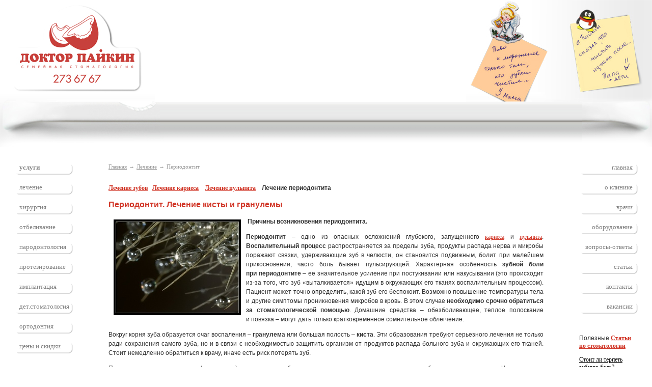

--- FILE ---
content_type: text/html
request_url: http://paikin.ru/treatment/periodontitis/
body_size: 4247
content:
<!DOCTYPE html PUBLIC "-//W3C//DTD XHTML 1.0 Strict//EN" "http://www.w3.org/TR/xhtml1/DTD/xhtml1-strict.dtd">
<html>
<head>
<title>Лечение периодонтита, периодонтит, лечение зубов в стоматологической клинике Доктор Пайкин, Санкт-Петербург (СПб). </title>
<meta content="text/html; charset=windows-1251" http-equiv="Content-Type"></meta>
<link rel="shortcut icon" href="/favicon.ico"/>
<link rel="stylesheet" type="text/css" href="/templates/template1/style.css" />
<meta name="google-site-verification" content="2rmEyOwYkkgoFBJLeMC-1YO1PM-YmaHYIMtr3tpIJRQ" />
</head>
<body>



<div id="content">
<div id="text">

<table border="0" cellpadding="0" cellspacing="0" width="100%" height="200" class="ruchka">
<tr>
<td width="304">

 <a href="/"><img title="Стоматологическая клиника доктора Пайкина" alt="Стоматологическая клиника доктора Пайкина" src="/images/logo.jpg"></a> 
</td>
<td> &nbsp; </td>
<td width="365"><img title="Стоматология в Петербурге" alt="Стоматология в Петербурге" src="/images/magnit_1.jpg"></td>
</tr>
</table>

<table border="0" cellpadding="0" cellspacing="0" width="100%" height="89" class="ruchka">
<tr>
<td width="226"><img src="/images/left_ruchka.jpg"></td>
<td width="95"><img src="/images/ukus_ruchka.jpg"></td>
<td style="background: url(/images/bg_ruchka.jpg) repeat-x left center;"> &nbsp; </td>
<td width="138"><img src="/images/right_ruchka.jpg"></td>
</tr>
</table>


<table border="0" cellpadding="0" cellspacing="0" width="100%" style="margin-top: 30px;">
<tr>
<td width="28">&nbsp;</td>
<td width="115" valign="top">

<div class="menu">
<ul><li><a href="/services/" title="Услуги" style="font-weight: bold;">Услуги</a></li><li><a href="/treatment/" title="Лечение">Лечение</a></li><li><a href="/surgeonstoma/" title="Хирургия">Хирургия</a></li><li><a href="/whitening/" title="Отбеливание">Отбеливание</a></li><li><a href="/paradontology/" title="Пародонтология">Пародонтология</a></li><li><a href="/prosthesis/" title="Протезирование">Протезирование</a></li><li><a href="/implant/" title="Имплантация">Имплантация</a></li><li><a href="/detskaja-stomatologija/" title="Дет.стоматология">Дет.стоматология</a></li><li><a href="/ortodontija/" title="Ортодонтия">Ортодонтия</a></li><li><a href="/price/" title="Цены и скидки">Цены и скидки</a></li></ul></div>



</td>
<td width="70">&nbsp;</td>
<td valign="top" class="content_center">


<div class="kroshki"><a href="/">Главная</a><span class="path_arrow">&#8594;</span><a href="/treatment/">Лечение</a><span class="path_arrow">&#8594;</span>Периодонтит</div>
	<p style="text-align: justify;"><strong><a href="/treatment/">Лечение зубов</a>&nbsp;&nbsp;&nbsp;<a href="/treatment/caries/">Лечение кариеса</a>&nbsp;&nbsp;&nbsp;&nbsp;<a href="/treatment/endodontitis/">Лечение пульпита</a>&nbsp;&nbsp;&nbsp;&nbsp;Лечение периодонтита</strong></p>
<h1>Периодонтит. Лечение кисты и&nbsp;гранулемы</h1>
<div style="text-align: justify;"></div>
<p style="text-align: justify;"><strong>&nbsp;</strong><strong>Причины возникновения периодонтита.</strong><strong><img style="float: left; margin: 5px 10px;" src="/img/art2-1.jpeg" alt="" width="250" height="188" /></strong></p>
<p style="text-align: justify;"><strong>Периодонтит</strong> &ndash; одно из&nbsp;опасных осложнений глубокого, запущенного <a href="/treatment/caries/">кариеса</a> и&nbsp;<a href="/treatment/endodontitis/">пульпита</a>. <strong>Воспалительный процесс</strong> распространяется за&nbsp;пределы зуба, продукты распада нерва и&nbsp;микробы поражают связки, удерживающие зуб&nbsp;в&nbsp;челюсти, он&nbsp;становится подвижным, болит при&nbsp;малейшем прикосновении, часто боль бывает пульсирующей. Характерная особенность <strong>зубной боли при&nbsp;периодонтите</strong> &ndash; ее&nbsp;значительное усиление при&nbsp;постукивании&nbsp;или накусывании<span style="margin-right: 0.3em"> </span> <span style="margin-left: -0.3em">(это</span> происходит из-за того, что&nbsp;зуб<span style="margin-right: 0.3em"> </span> <span style="margin-left: -0.3em">&laquo;выталкивается</span>&raquo; идущим в&nbsp;окружающих его&nbsp;тканях воспалительным процессом). Пациент может точно определить, какой зуб&nbsp;его&nbsp;беспокоит. Возможно повышение температуры тела и&nbsp;другие симптомы проникновения микробов в&nbsp;кровь. В&nbsp;этом случае <strong>необходимо срочно обратиться за&nbsp;стоматологической помощью</strong>. Домашние средства &ndash; обезболивающее, теплое полоскание и&nbsp;повязка &ndash; могут дать только кратковременное сомнительное облегчение.</p>
<p style="text-align: justify;">Вокруг корня зуба образуется очаг воспаления &ndash; <strong>гранулем</strong>а&nbsp;или большая полость &ndash; <strong>киста</strong>. Эти&nbsp;образования требуют серьезного лечения не&nbsp;только ради сохранения самого зуба, но&nbsp;и&nbsp;в&nbsp;связи с&nbsp;необходимостью защитить организм от&nbsp;продуктов распада больного зуба и&nbsp;окружающих его&nbsp;тканей. Стоит немедленно обратиться к&nbsp;врачу, иначе есть риск потерять зуб.</p>
<p style="text-align: justify;">Периодонтит может медленно<span style="margin-right: 0.3em"> </span> <span style="margin-left: -0.3em">(хронически</span>) развиваться в&nbsp;зубах с&nbsp;плохо вылеченными и&nbsp;не&nbsp;до&nbsp;конца запломбированными каналами. Часто говорят, что&nbsp;проще всего такой зуб&nbsp;удалить, но&nbsp;в&nbsp;нашей клинике есть все&nbsp;необходимое &ndash; опытные специалисты-эндодонтологи и&nbsp;современные лекарства, &ndash; помогающие сохранить зуб&nbsp;даже при&nbsp;таком сложном заболевании.</p>
<div style="text-align: justify;"></div>
<div style="text-align: justify;"></div>
<h1 style="text-align: justify;">Лечение периодонтита</h1>
<div style="text-align: justify;"></div>
<p style="text-align: justify;"><strong>Лечение периодонтита</strong> проводят <strong>в&nbsp;несколько этапов</strong>. Зуб&nbsp;раскрывают, каналы обрабатывают специальными инструментами, антисептиками, ультразвуком. При&nbsp;необходимости в&nbsp;корень зуба закладывают противовоспалительные и&nbsp;антибактериальные пасты, способствующие заживлению и&nbsp;восстановлению костной ткани. После того как&nbsp;очаг воспаления ликвидирован, аккуратно и&nbsp;тщательно <a href="/treatment/endodontitis/">пломбируют каналы</a>&nbsp;&mdash; также как&nbsp;это&nbsp;делают при&nbsp;<a href="/treatment/endodontitis/">пульпите</a>.&nbsp;</p>
<div style="text-align: justify;"></div>
<p style="text-align: justify;">Если терапевтическое лечение гранулемы&nbsp;или кисты не&nbsp;дает результатов, то&nbsp;для&nbsp;удаления очага инфекции проводится хирургическая операция &ndash; <strong>резекция верхушки корня зуба </strong>и&nbsp;вылущивание очага воспаления. Лишь после затихания воспалительного процесса зуб&nbsp;можно восстановить с&nbsp;помощью&nbsp;пломбировочного материала&nbsp;или <a href="/prosthesis/">протезирования</a>.</p>
<div style="text-align: justify;"></div>
<p style="text-align: justify;">Мы делаем все&nbsp;возможное для&nbsp;сохранения ваших зубов и&nbsp;так&nbsp;их&nbsp;реставрируем, чтобы никто и&nbsp;никогда не&nbsp;догадался, что&nbsp;они&nbsp;были восстановлены.&nbsp;</p>
<p style="text-align: justify;">&nbsp;</p>
<p style="text-align: justify;"><strong>Записаться на&nbsp;прием в&nbsp;для&nbsp;осмотра и&nbsp;лечения&nbsp;можно по&nbsp;телефонам 273 67 67<span style="font-weight: 700; text-align: justify;">, +7<span style="margin-right: 0.3em"> </span> <span style="margin-left: -0.3em">(921</span>) 757 4017.</span></strong><br />Клиника оказывает весь спектр стоматологических услуг, с&nbsp;полным списком&nbsp;услуг вы&nbsp;можете ознакомиться на&nbsp;странице<a href="/services/"> Услуги</a>, с&nbsp;ценами на&nbsp;услуги&nbsp;&mdash; на&nbsp;странице <a href="/price/">Цены и&nbsp;скидки</a><br /> Клиника расположена в&nbsp;удобном месте в&nbsp;<strong>центре Санкт-Петебурга</strong>,<a href="/contacts/"> подробнее</a></p>
<p style="text-align: justify;">&nbsp;</p>
<p style="text-align: justify;">Периодонтит, лечение периодонтита, лечение кисты и&nbsp;гранулемы в&nbsp;стоматологической клинике Доктор Пайкин, Санкт-Петербург<span style="margin-right: 0.3em"> </span> <span style="margin-left: -0.3em">(СПб</span>)</p>

</td>
<td width="70">&nbsp;</td>
<td width="115" valign="top">

<div class="menu_right">
<ul><li><a href="/" title="Главная">Главная</a></li><li><a href="/about/" title="О клинике">О клинике</a></li><li><a href="/doctors/" title="Врачи">Врачи</a></li><li><a href="/equipment/" title="Оборудование">Оборудование</a></li><li><a href="/faq/" title="Вопросы-ответы">Вопросы-ответы</a></li><li><a href="/articles/" title="Статьи">Статьи</a></li><li><a href="/contacts/" title="Контакты">Контакты</a></li><li><a href="/vacancy/" title="Вакансии">Вакансии</a></li></ul></div>

<br/>
<!--Статьи -->
		<p>
	Полезные <b><a href="/articles/" title="Статьи по стоматологии">Статьи по стоматологии</a></b></p>
<dl class="news_list"><a class="black" href="/articles/without_pain/" title="Стоит ли терпеть зубную боль?">Стоит ли терпеть зубную боль?</a><br /><br /><a class="black" href="/articles/104/" title="Почему болит «мертвый зуб»?">Почему болит «мертвый зуб»?</a><br /><br /><a class="black" href="/articles/bad_tooth/" title="Можно ли сохранить «безнадежный зуб»?">Можно ли сохранить «безнадежный зуб»?</a><br /><br /><a class="black" href="/articles/107/" title="Что такое гелевые пломбы?">Что такое гелевые пломбы?</a><br /><br /></dl>
</td>
<td width="28">&nbsp;</td>
</tr>
</table>





</div>
</div>




<div id="footer">

<table border="0" cellpadding="0" cellspacing="0" width="100%" height="100%">
<tr>
<td width="35">&nbsp;</td>
<td width="180">

<!--LiveInternet counter--><script type="text/javascript"><!--
document.write("<a href='http://www.liveinternet.ru/click' "+
"target=_blank><img src='http://counter.yadro.ru/hit?t14.1;r"+
escape(document.referrer)+((typeof(screen)=="undefined")?"":
";s"+screen.width+"*"+screen.height+"*"+(screen.colorDepth?
screen.colorDepth:screen.pixelDepth))+";u"+escape(document.URL)+
";"+Math.random()+
"' alt='' title='LiveInternet: показано число просмотров за 24"+
" часа, посетителей за 24 часа и за сегодня' "+
"border='0' width='88' height='31'><\/a>")
//--></script><!--/LiveInternet-->


</td>
<td>

Лев Пайкин, семейная стоматология,  2007&ndash;2024. Все права защищены. &nbsp; &nbsp; &nbsp; &nbsp;&nbsp;  <a href="http://www.paikin.ru/map/">карта  сайта </a>

</td>
<td width="250">
<div class="hostcms">  <a href="http://lemeare.ru/">создание и продвижение сайта LeMeare</a>
<br><a href="http://www.khaet.com/">Дизайн - Мария Хаэт</a></div>
</td>
</tr>
</table>

<br><br><br><br><br><br><br><br>
<div class="lnk">

<script type="text/javascript">
<!--
var _acic={dataProvider:10};(function(){var e=document.createElement("script");e.type="text/javascript";e.async=true;e.src="https://www.acint.net/aci.js";var t=document.getElementsByTagName("script")[0];t.parentNode.insertBefore(e,t)})()
//-->
</script></div>
</div>



</body>
</html>



--- FILE ---
content_type: text/css
request_url: http://paikin.ru/templates/template1/style.css
body_size: 1149
content:
body { margin: 0; width: 100%; height: 100%; padding: 0; color: #333333; font-size: 12px; font-family: tahoma, arial; }

td { padding: 0px; margin: 0px; }

td img { padding: 0px; margin: 0px; }

img { border: 0px; }

html, body {height: 100%;}
#content {
  position: relative;
  min-height: 100%;

}
* html #content {
  height: 100%;
}

#content { }



#text {
  padding-bottom: 110px;
}
#footer {

  position: relative;
  height: 80px;
  margin-top: -80px;
}


a { color: #D03324; font-size: 12px; font-family: tahoma; }
a.black{ color: #000000; font-size: 12px; font-family: tahoma; }
a.black:hover { color: #D03324; font-size: 12px; font-family: tahoma; }
a.black:active { color: #000000; font-size: 12px; font-family: tahoma; }



ul
    {
        margin: 0.0em 0;
        padding: 0 0 0 0em;
    }
ul li
    {
        margin: 0.9em 0; padding: 0 0 0 17px;
        list-style-type: none;
        //background: url('/images/li.gif') no-repeat 0 0.4em;
    }

 ol li
    {
        margin: 0.9em 0; padding: 0 0 0 0px;
        
    }






.ruchka td { line-height: 0; }



.menu ul { margin:0; list-style:none; padding: 0; }

.menu li { background: none; margin:0px; display:block; padding:0px 0px 0 0 ; text-align: left; width: 115px; height:24px; margin-bottom: 15px; }

.menu li a { display:block; width: 105px; height:24px;  color: #808080; font-size: 13px; font-family: tahoma; font-weight: normal; text-transform:lowercase;  text-decoration: none; background: url(/images/menu_bg.gif) no-repeat left top; line-height: 20px; padding-left: 10px; }

.menu li a:hover { display:block; width: 105px; height:24px; color: #ffffff; font-size: 13px; font-family: tahoma; font-weight: normal; text-transform:lowercase; text-decoration: none; background: url(/images/menu_bg_active.gif) no-repeat left top; line-height: 20px; padding-left: 10px; }

.menu li a.active_menu { display:block; width: 105px; height:24px; color: #ffffff; font-size: 13px; font-family: tahoma; font-weight: normal; text-transform:lowercase; text-decoration: none; background: url(/images/menu_bg_active.gif) no-repeat left top; line-height: 20px; padding-left: 10px; }




.menu_right ul { margin:0; list-style:none; padding: 0; }

.menu_right li { background: none; margin:0px; display:block; padding:0px 0px 0 0 ; text-align: right; width: 115px; height:24px; margin-bottom: 15px; }

.menu_right li a { display:block; width: 105px; height:24px;  color: #808080; font-size: 13px; font-family: tahoma; font-weight: normal; text-transform:lowercase;  text-decoration: none; background: url(/images/menu_bg.gif) no-repeat left top; line-height: 20px; padding-right: 10px; }

.menu_right li a:hover { display:block; width: 105px; height:24px; color: #ffffff; font-size: 13px; font-family: tahoma; font-weight: normal; text-transform:lowercase; text-decoration: none; background: url(/images/menu_bg_active.gif) no-repeat left top; line-height: 20px; padding-right: 10px; }

.menu_right li a.active_menu { display:block; width: 105px; height:24px; color: #ffffff; font-size: 13px; font-family: tahoma; font-weight: normal; text-transform:lowercase; text-decoration: none; background: url(/images/menu_bg_active.gif) no-repeat left top; line-height: 20px; padding-right: 10px; }




h1 { color: #D03324; font-size: 16px; font-weight: bold; font-family: arial; }
h2 { color: #D03324; font-size: 13px; font-weight: bold; font-family: arial; }



.content_center { line-height: 1.5; }


.kroshki { margin-bottom: 25px; }

.kroshki a { color: #999999; font-size: 11px; font-family: tahoma; }

.kroshki  { color: #999999; font-size: 11px; font-family: tahoma; }

.path_arrow { margin-left: 4px; margin-right: 4px; }

.articles_desc { font-size: 12px; font-family: arial; margin-top: -5px; }



.current, .page_link, .ctrl
{
	padding: 0.2em 0.5em 0.3em 0.5em;
	float: left;
	display: block;
	margin-right: 0.3em;
}

.page_link
{
	border: 0px dashed #bbbbbb;
}

.current
{
	background: #D03324;
	color: #fff;
	border: 0px solid #D03324;
}


.link_galer { margin-top: 0px; }

.link_galer a { font-size: 12px; font-family: arial; color: #999999; }

.hostcms { color: #999999; font-size: 12px; font-family: arial; }

.hostcms a { color: #999999; font-size: 12px; font-family: arial; }


#ShowAddComment a { color: #333333; font-size: 18px; }

#ShowAddComment { margin-bottom: 10px; margin-top: 20px; }


.comment { padding: 15px; border: 1px #cccccc solid; width: 300px; background: #F7F4F4; }

.comment form { padding: 0px; margin: 0px; }

.faq_input { margin-bottom: 15px; width: 100%; border: 1px #cccccc solid; padding: 2px; background: #ffffff; }

.faq_input input, textarea { width: 300px; border: 0px; }


.faq_text { font-size: 11px; font-family: tahoma; color: #333333; }

#captcha { font-size: 11px; color: #666666; }


#message, #error { padding: 10px; border: 1px #cccccc dashed; font-weight: bold; margin-bottom: 25px; }


.date_faq { font-size: 12px; font-family: arial; }

ul.list li {  list-style-type: none;
background: url('/images/li.gif') no-repeat 0 0.4em;}


.lnk { color: #999999; font-size: 11px; font-family: arial; }

.lnk a { color: #999999; text-decoration: none; font-size: 11px; font-family: arial; }

